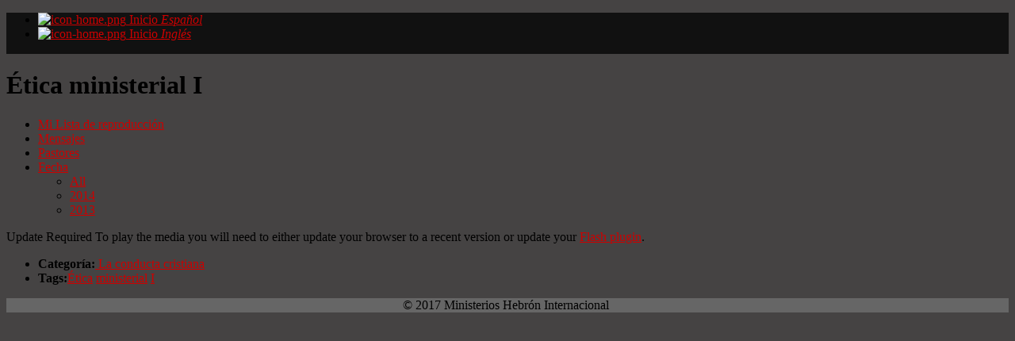

--- FILE ---
content_type: text/html; charset=utf-8
request_url: http://ministries.ministerioshebron.com/index.php?option=com_onismusic&view=song&id=389&lang=es
body_size: 4036
content:
 <!DOCTYPE html PUBLIC "-//W3C//DTD XHTML 1.0 Transitional//EN" "http://www.w3.org/TR/xhtml1/DTD/xhtml1-transitional.dtd">
<html xmlns="http://www.w3.org/1999/xhtml" xml:lang="es-es" lang="es-es" >
    <head>
  
          <meta http-equiv="content-type" content="text/html; charset=utf-8" />
  <meta name="keywords" content="Hebron Ministries International" />
  <meta name="description" content="Hebron Ministries International" />
  <meta name="generator" content="Joomla! - Open Source Content Management" />
  <title>Ética ministerial I</title>
  <link rel="stylesheet" href="plugins/system/oniscore/css/fontello.css" type="text/css" />
  <link rel="stylesheet" href="plugins/system/oniscore/css/onis.css" type="text/css" />
  <link rel="stylesheet" href="plugins/system/oniscore/css/bootstrap-responsive.css" type="text/css" />
  <link rel="stylesheet" href="plugins/system/oniscore/css/bootstrap-image-gallery.css" type="text/css" />
  <link rel="stylesheet" href="plugins/system/oniscore/css/pagination/a_red.css" type="text/css" />
  <link rel="stylesheet" href="/media/system/css/modal.css" type="text/css" />
  <link rel="stylesheet" href="/components/com_onismusic/assets/css/onismusic.css" type="text/css" />
  <link rel="stylesheet" href="/components/com_onismusic/assets/skins/single/simplicia/css/single-player.css" type="text/css" />
  <link rel="stylesheet" href="/libraries/gantry/css/grid-12.css" type="text/css" />
  <link rel="stylesheet" href="/libraries/gantry/css/gantry.css" type="text/css" />
  <link rel="stylesheet" href="/libraries/gantry/css/joomla.css" type="text/css" />
  <link rel="stylesheet" href="/templates/theme913/css/style1.css" type="text/css" />
  <link rel="stylesheet" href="/templates/theme913/css/sizes.php" type="text/css" />
  <link rel="stylesheet" href="/templates/theme913/css/template.css" type="text/css" />
  <link rel="stylesheet" href="/templates/theme913/css/tooltips.css" type="text/css" />
  <link rel="stylesheet" href="/templates/theme913/css/prettyPhoto.css" type="text/css" />
  <link rel="stylesheet" href="/templates/theme913/css/framework-reset.css" type="text/css" />
  <link rel="stylesheet" href="http://fonts.googleapis.com/css?family=Mate+SC" type="text/css" />
  <link rel="stylesheet" href="http://fonts.googleapis.com/css?family=Tangerine" type="text/css" />
  <link rel="stylesheet" href="/templates/theme913/css/fusionmenu.css" type="text/css" />
  <style type="text/css">
body {background:#454343;}body a {color:#cc0000;}#rt-header .rt-container {background:#111111;}#rt-bottom .rt-container {background:#111111;}#rt-footer .rt-container, #rt-copyright .rt-container, #rt-menu .rt-container {background:#666666;}
  </style>
  <script src="plugins/system/oniscore/js/jqueryOnis.js" type="text/javascript"></script>
  <script src="plugins/system/oniscore/js/load-image.min.js" type="text/javascript"></script>
  <script src="plugins/system/oniscore/js/bootstrap.js" type="text/javascript"></script>
  <script src="plugins/system/oniscore/js/bootstrap-image-gallery.js" type="text/javascript"></script>
  <script src="plugins/system/oniscore/js/jquery.masonry.js" type="text/javascript"></script>
  <script src="plugins/system/oniscore/js/jquery.gridster.js" type="text/javascript"></script>
  <script src="plugins/system/oniscore/js/jquery.onis.js" type="text/javascript"></script>
  <script src="/media/system/js/mootools-core.js" type="text/javascript"></script>
  <script src="/media/system/js/core.js" type="text/javascript"></script>
  <script src="/media/system/js/mootools-more.js" type="text/javascript"></script>
  <script src="/media/system/js/modal.js" type="text/javascript"></script>
  <script src="components/com_onismusic/assets/js/jquery.jplayer.min.js" type="text/javascript"></script>
  <script src="components/com_onismusic/assets/js/jquery.playlist.min.js" type="text/javascript"></script>
  <script src="components/com_onismusic/assets/js/jquery.onismusic.js" type="text/javascript"></script>
  <script src="/libraries/gantry/js/gantry-totop.js" type="text/javascript"></script>
  <script src="/libraries/gantry/js/gantry-buildspans.js" type="text/javascript"></script>
  <script type="text/javascript">

		window.addEvent('domready', function() {

			SqueezeBox.initialize({});
			SqueezeBox.assign($$('a.modal'), {
				parse: 'rel'
			});
		});
			window.addEvent('domready', function() {
				var modules = ['rt-block'];
				var header = ['h3','h2','h1'];
				GantryBuildSpans(modules, header);
			});
		window.addEvent('domready', function() {
});
window.addEvent('load', function() {
});

  </script>
 
      
<script type="text/javascript">

/*
Standards Compliant Popup Script
Author : Kevin Cannon
http://www.multiblah.com
Last Edited: 12.12.2004
Version 1.0

Searches through a document for links with the class popup.
When clicked, this link will open in a popup window.
This means you don't have to add javascript to your code, 
and means the links continue to work, for search engines, 
and browsers without javascript

*/


function initPopups() {

//alert("hello");

if (!document.getElementById) return

var aLinks = document.getElementsByTagName('a');

for (var i = 0; i < aLinks.length; i++) { 
if (aLinks[i].className == 'popup') {

aLinks[i].onclick = function() {
var url = this.href;
openPopup(url);
return false;
} 
}
}
}

// popupWindow function
// This is where you set your specific height & width etc... for your popups.
function openPopup(url) { 
window.open(url, 'popupwindow', 'width=1200,height=300,scrollbars,resizable'); 
return false;
}


// Piggy-back fucntion onto onLoad event ............................................
function addLoadEvent(func) {
var oldonload = window.onload;
if (typeof window.onload != 'function') {
window.onload = func;
} else {
window.onload = function() {
oldonload();
func();
}
}
}

addLoadEvent(initPopups);


/***********************************************
* Bookmark site script- © Dynamic Drive DHTML code library (http://www.dynamicdrive.com)
* This notice MUST stay intact for legal use
* Visit Dynamic Drive at http://www.dynamicdrive.com/ for full source code
***********************************************/

/* Modified to support Opera */
function bookmarksite(title,url){
if (window.sidebar) // firefox
window.sidebar.addPanel(title, url, "");
else if(window.opera && window.print){ // opera
var elem = document.createElement('a');
elem.setAttribute('href',url);
elem.setAttribute('title',title);
elem.setAttribute('rel','sidebar');
elem.click();
} 
else if(document.all)// ie
window.external.AddFavorite(url, title);
}

</script>
  
     <!-- <style type="text/css">
        .col12 .rt-grid-12 #form-login .inputbox { 
          width:350px !important; 
        }
    #form-login #modlgn_remember {
    display: inline;
    height: auto;
    left: -2em;
    margin: 0;
    position: relative;
    top: 1px;
    width: 15px;
    background-image:none;  background-color:none; border:none;

}

</style>-->

    </head>
  
    <body  class="cssstyle-style1 font-family-helvetica font-size-is-default menu-type-fusionmenu col12"id="all">
  
      <div id="rt-iewarn">
        <div class="rt-container">
                    <div class="clear"></div>
        </div>
      </div>
  
    <div class="container ">
                        <div id="rt-header">
        <div class="rt-container">
          <div class="rt-grid-12 rt-alpha rt-omega">
    <div class="rt-fusionmenu">
<div class="nopill">
<div class="rt-menubar">
    <ul class="menutop level1 " >
                        <li class="item573 root" >
                            <a class="orphan item image subtext" href="http://ministries.ministerioshebron.com/"  >
                    <span>
                                            <img src="/templates/theme913/images/icons/icon-home.png" alt="icon-home.png" />
                                        Inicio                                        <em>Español</em>
                                                            </span>
                </a>
            
                    </li>
                                <li class="item572 active root" >
                            <a class="orphan item image subtext" href="https://ministerioshebron.com/iglesia/inicio"  >
                    <span>
                                            <img src="/templates/theme913/images/icons/icon-home.png" alt="icon-home.png" />
                                        Inicio                                        <em>Inglés</em>
                                                            </span>
                </a>
            
                    </li>
                    </ul>
</div>
</div>
</div>
                    <div class="rt-block">
                                

<div class="custom"  >
	<div style="margin-top: 5px; margin-left: -40px;"><img src="images/Header-Dove-MHI-2.jpg" border="0" alt="" /></div></div>
            </div>
        	
</div>
          <div class="clear"></div>
        </div>
      </div>
                              <div id="rt-feature">
        <div class="rt-container">
                    <div class="clear"></div>
        </div>
      </div>
                                              <div id="rt-main" class="mb12">
                <div class="rt-container">
                    <div class="rt-grid-12 ">
                                                						<div class="rt-block">
	                        <div id="rt-mainbody">
								<div class="component-content">
	                            	<div id="onis_wrapper"><!-- START ONIS WRAPPER -->
<div class="row-fluid"><!-- START ROW FLUID -->

<!-- SHOW IF SONGS ARE ENABLED -->
  <h1 class="componentheading">Ética ministerial I</h1>

<div class="navbar"><div class="navbar-inner navbar-nobg"><div class="container"><div class="nav-collapse"><ul class="nav"><li ><a href="/index.php?option=com_onismusic&amp;view=playlists&amp;layout=my&amp;lang=es" class="btn">Mi Lista de reproducción </a></li><li ><a href="/index.php?option=com_onismusic&amp;view=genres&amp;lang=es" class="btn">Mensajes </a></li><li ><a href="/index.php?option=com_onismusic&amp;view=artists&amp;lang=es" class="btn">Pastores </a></li><li class="dropdown"><a href="#" class="btn dropdown-toggle" data-toggle="dropdown">Fecha <span class="caret"></span></a><ul class="dropdown-menu"><li><a href="/index.php?option=com_onismusic&amp;view=date&amp;lang=es">All</a></li><li><a href="/index.php?option=com_onismusic&amp;view=date&amp;year=2014&amp;lang=es">2014</a></li><li><a href="/index.php?option=com_onismusic&amp;view=date&amp;year=2013&amp;lang=es">2013</a></li></ul></li></ul></div></div></div></div>
<!-- SHOW IF SONGS ARE ENABLED -->


<div class="span12"><!-- START PLAYER -->
  <div id="jquery_jplayer_song" class="jp-jplayer"></div>
    
  <div id="jp_container_1" class="jp-audio">
    <div class="jp-type-single">
      <div class="jp-gui jp-interface">
        <div class="jp-play onisHasTip" tabindex="1" title="Play"></div>
        <div class="jp-pause onisHasTip" tabindex="1" title="Pause"></div>
        <div class="jp-stop onisHasTip" tabindex="1" title="Stop"></div>
        <div class="jp-mute onisHasTip" tabindex="1" title="Mute"></div>
        <div class="jp-unmute onisHasTip" tabindex="1" title="Unmute"></div>
        <div class="jp-volume-max onisHasTip" tabindex="1" title="Max volume"></div>
        <div class="jp-repeat onisHasTip" tabindex="1" title="Repeat"></div>
        <div class="jp-repeat-off onisHasTip" tabindex="1" title="Repeat off"></div>
        <div class="jp-progress song">
          <div class="jp-seek-bar">
            <div class="jp-play-bar"></div>
          </div>
        </div>
        <div class="jp-dynamicTime"></div>
        <div class="jp-volume-bar">
          <div class="jp-volume-bar-value"></div>
        </div>
        <div class="jp-time-holder">
          <div class="jp-current-time"></div>
          <div class="jp-duration"></div>
        </div>
      </div>
      <div class="jp-no-solution">
        <span>Update Required</span>
        To play the media you will need to either update your browser to a recent version or update your <a href="http://get.adobe.com/flashplayer/" target="_blank">Flash plugin</a>.
      </div>
    </div>
  </div>
</div><!-- END PLAYER -->

<div class="span12 nobtmg"><!-- START RATING AND SHARE -->
    <div class="btn-group pull-left">
      </div>

  <div class="btn-group pull-right" style="margin-right: 0;">
                  </div>
</div><!-- END RATING AND SHARE -->

<!-- END DESCRIPTION -->

<!-- IMAGE GALLERY -->

<div id="output1"></div>

<div class="span12"><!-- START INFO AND BONUS -->
  <div class="span6"><!-- START INFO -->
    <ul class="list">
            <li><span class="nobtbd"><b>Categoría:</b><a href=/index.php?option=com_onismusic&amp;view=genre&amp;id=18&amp;lang=es> La conducta cristiana</a></span></li>
            
<li><span><b>Tags:</b><a href="/index.php?option=com_onismusic&amp;view=songs&amp;tag=Ética&amp;lang=es">Ética</a> <a href="/index.php?option=com_onismusic&amp;view=songs&amp;tag=%20ministerial&amp;lang=es"> ministerial</a> <a href="/index.php?option=com_onismusic&amp;view=songs&amp;tag=%20I&amp;lang=es"> I</a> </span></li>
    </ul>
  </div><!-- END INFO -->

  <div class="span6"><!-- START BONUS -->  </div><!-- END BONUS -->
</div><!-- END INFO AND BONUS -->


<!-- END IF ITEM -->

<!-- END IF SONGS ARE ENABLED -->

<input type="hidden" id="song" value="http://ministries.ministerioshebron.com/images/onis/onisMusic/songs/389etica-ministerial-i.mp3"/>
<input type="hidden" id="pathToSwf" value="http://ministries.ministerioshebron.com/components/com_onismusic/assets/js/Jplayer.swf"/>
<input type="hidden" id="ext" value="mp3"/>

</div><!-- END ROW FLUID -->
</div><!-- END ONIS WRAPPER -->
								</div>
	                        </div>
						</div>
                                                                    </div>
                                        <div class="clear"></div>
                </div>
            </div>
                        
      <div class="push"></div>
    </div>
    
    <div class="footer">
            <div id="rt-footer">
        <div class="rt-container">
          <div class="rt-grid-12 rt-alpha rt-omega">
                        <div class="rt-block">
                                

<div class="custom"  >
	<div class="footer">
<p style="text-align: center;">© 2017 Ministerios Hebrón Internacional </p>
</div></div>
            </div>
        	
</div>
                     <div class="clear"></div>
        </div>
      </div>
                  <div id="rt-copyright">
        <div class="rt-container">
          <div class="clear"></div>
        </div>
      </div>
                            </div>
  </body>
</html>
